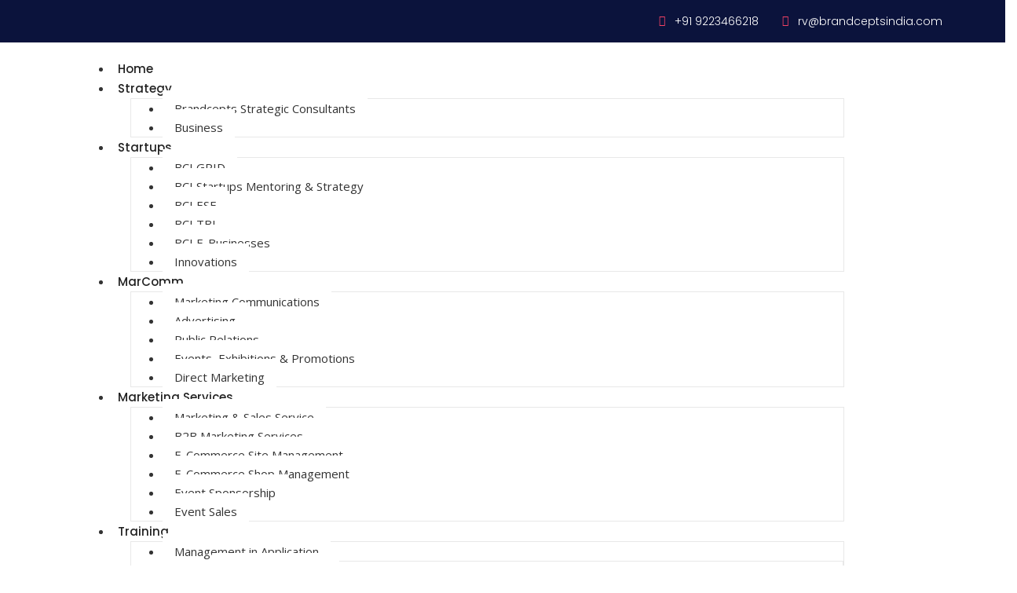

--- FILE ---
content_type: text/css
request_url: https://brandceptsindia.com/wp-content/uploads/elementor/css/post-3435.css?ver=1769013567
body_size: 1604
content:
.elementor-3435 .elementor-element.elementor-element-10315a040:not(.elementor-motion-effects-element-type-background), .elementor-3435 .elementor-element.elementor-element-10315a040 > .elementor-motion-effects-container > .elementor-motion-effects-layer{background-color:#0B133C;}.elementor-3435 .elementor-element.elementor-element-10315a040{transition:background 0.3s, border 0.3s, border-radius 0.3s, box-shadow 0.3s;padding:5px 0px 5px 0px;}.elementor-3435 .elementor-element.elementor-element-10315a040 > .elementor-background-overlay{transition:background 0.3s, border-radius 0.3s, opacity 0.3s;}.elementor-bc-flex-widget .elementor-3435 .elementor-element.elementor-element-6bd2b83f.elementor-column .elementor-widget-wrap{align-items:center;}.elementor-3435 .elementor-element.elementor-element-6bd2b83f.elementor-column.elementor-element[data-element_type="column"] > .elementor-widget-wrap.elementor-element-populated{align-content:center;align-items:center;}.elementor-3435 .elementor-element.elementor-element-12aac11{width:var( --container-widget-width, 26.14% );max-width:26.14%;--container-widget-width:26.14%;--container-widget-flex-grow:0;text-align:left;}.elementor-3435 .elementor-element.elementor-element-12aac11 .wpr-logo{padding:0px 0px 0px 0px;border-radius:0px 0px 0px 0px;}.elementor-3435 .elementor-element.elementor-element-12aac11 .wpr-logo-image{max-width:250px;}.elementor-3435 .elementor-element.elementor-element-12aac11.wpr-logo-position-left .wpr-logo-image{margin-right:0px;}.elementor-3435 .elementor-element.elementor-element-12aac11.wpr-logo-position-right .wpr-logo-image{margin-left:0px;}.elementor-3435 .elementor-element.elementor-element-12aac11.wpr-logo-position-center .wpr-logo-image{margin-bottom:0px;}.elementor-3435 .elementor-element.elementor-element-12aac11 .wpr-logo-image img{-webkit-transition-duration:0.7s;transition-duration:0.7s;}.elementor-3435 .elementor-element.elementor-element-12aac11 .wpr-logo-title{color:#605BE5;}.elementor-3435 .elementor-element.elementor-element-12aac11 .wpr-logo-description{color:#888888;}.elementor-bc-flex-widget .elementor-3435 .elementor-element.elementor-element-77452dcf.elementor-column .elementor-widget-wrap{align-items:center;}.elementor-3435 .elementor-element.elementor-element-77452dcf.elementor-column.elementor-element[data-element_type="column"] > .elementor-widget-wrap.elementor-element-populated{align-content:center;align-items:center;}.elementor-3435 .elementor-element.elementor-element-77452dcf.elementor-column > .elementor-widget-wrap{justify-content:flex-end;}.elementor-3435 .elementor-element.elementor-element-28aa4b44{width:auto;max-width:auto;--e-icon-list-icon-size:14px;--icon-vertical-offset:0px;}.elementor-3435 .elementor-element.elementor-element-28aa4b44 .elementor-icon-list-items:not(.elementor-inline-items) .elementor-icon-list-item:not(:last-child){padding-block-end:calc(0px/2);}.elementor-3435 .elementor-element.elementor-element-28aa4b44 .elementor-icon-list-items:not(.elementor-inline-items) .elementor-icon-list-item:not(:first-child){margin-block-start:calc(0px/2);}.elementor-3435 .elementor-element.elementor-element-28aa4b44 .elementor-icon-list-items.elementor-inline-items .elementor-icon-list-item{margin-inline:calc(0px/2);}.elementor-3435 .elementor-element.elementor-element-28aa4b44 .elementor-icon-list-items.elementor-inline-items{margin-inline:calc(-0px/2);}.elementor-3435 .elementor-element.elementor-element-28aa4b44 .elementor-icon-list-items.elementor-inline-items .elementor-icon-list-item:after{inset-inline-end:calc(-0px/2);}.elementor-3435 .elementor-element.elementor-element-28aa4b44 .elementor-icon-list-icon i{color:#F84365;transition:color 0.3s;}.elementor-3435 .elementor-element.elementor-element-28aa4b44 .elementor-icon-list-icon svg{fill:#F84365;transition:fill 0.3s;}.elementor-3435 .elementor-element.elementor-element-28aa4b44 .elementor-icon-list-icon{padding-inline-end:7px;}.elementor-3435 .elementor-element.elementor-element-28aa4b44 .elementor-icon-list-item > .elementor-icon-list-text, .elementor-3435 .elementor-element.elementor-element-28aa4b44 .elementor-icon-list-item > a{font-family:"Poppins", Sans-serif;font-size:14px;font-weight:300;}.elementor-3435 .elementor-element.elementor-element-28aa4b44 .elementor-icon-list-text{color:#FFFFFF;transition:color 0.3s;}.elementor-3435 .elementor-element.elementor-element-584def2d{width:auto;max-width:auto;--e-icon-list-icon-size:14px;--icon-vertical-offset:0px;}.elementor-3435 .elementor-element.elementor-element-584def2d > .elementor-widget-container{margin:0px 0px 0px 20px;}.elementor-3435 .elementor-element.elementor-element-584def2d .elementor-icon-list-items:not(.elementor-inline-items) .elementor-icon-list-item:not(:last-child){padding-block-end:calc(0px/2);}.elementor-3435 .elementor-element.elementor-element-584def2d .elementor-icon-list-items:not(.elementor-inline-items) .elementor-icon-list-item:not(:first-child){margin-block-start:calc(0px/2);}.elementor-3435 .elementor-element.elementor-element-584def2d .elementor-icon-list-items.elementor-inline-items .elementor-icon-list-item{margin-inline:calc(0px/2);}.elementor-3435 .elementor-element.elementor-element-584def2d .elementor-icon-list-items.elementor-inline-items{margin-inline:calc(-0px/2);}.elementor-3435 .elementor-element.elementor-element-584def2d .elementor-icon-list-items.elementor-inline-items .elementor-icon-list-item:after{inset-inline-end:calc(-0px/2);}.elementor-3435 .elementor-element.elementor-element-584def2d .elementor-icon-list-icon i{color:#F84365;transition:color 0.3s;}.elementor-3435 .elementor-element.elementor-element-584def2d .elementor-icon-list-icon svg{fill:#F84365;transition:fill 0.3s;}.elementor-3435 .elementor-element.elementor-element-584def2d .elementor-icon-list-icon{padding-inline-end:7px;}.elementor-3435 .elementor-element.elementor-element-584def2d .elementor-icon-list-item > .elementor-icon-list-text, .elementor-3435 .elementor-element.elementor-element-584def2d .elementor-icon-list-item > a{font-family:"Poppins", Sans-serif;font-size:14px;font-weight:300;}.elementor-3435 .elementor-element.elementor-element-584def2d .elementor-icon-list-text{color:#FFFFFF;transition:color 0.3s;}.elementor-3435 .elementor-element.elementor-element-3e81f85e{border-style:solid;border-width:1px 0px 0px 0px;border-color:#EDEDED;padding:10px 0px 10px 0px;}.elementor-bc-flex-widget .elementor-3435 .elementor-element.elementor-element-71f51693.elementor-column .elementor-widget-wrap{align-items:center;}.elementor-3435 .elementor-element.elementor-element-71f51693.elementor-column.elementor-element[data-element_type="column"] > .elementor-widget-wrap.elementor-element-populated{align-content:center;align-items:center;}.elementor-3435 .elementor-element.elementor-element-4aff0177 .wpr-menu-item.wpr-pointer-item{transition-duration:0.2s;}.elementor-3435 .elementor-element.elementor-element-4aff0177 .wpr-menu-item.wpr-pointer-item:before{transition-duration:0.2s;}.elementor-3435 .elementor-element.elementor-element-4aff0177 .wpr-menu-item.wpr-pointer-item:after{transition-duration:0.2s;}.elementor-3435 .elementor-element.elementor-element-4aff0177 .wpr-mobile-toggle-wrap{text-align:center;}.elementor-3435 .elementor-element.elementor-element-4aff0177 .wpr-nav-menu .wpr-menu-item,
					 .elementor-3435 .elementor-element.elementor-element-4aff0177 .wpr-nav-menu > .menu-item-has-children > .wpr-sub-icon{color:#222222;}.elementor-3435 .elementor-element.elementor-element-4aff0177 .wpr-nav-menu .wpr-menu-item:hover,
					 .elementor-3435 .elementor-element.elementor-element-4aff0177 .wpr-nav-menu > .menu-item-has-children:hover > .wpr-sub-icon,
					 .elementor-3435 .elementor-element.elementor-element-4aff0177 .wpr-nav-menu .wpr-menu-item.wpr-active-menu-item,
					 .elementor-3435 .elementor-element.elementor-element-4aff0177 .wpr-nav-menu > .menu-item-has-children.current_page_item > .wpr-sub-icon{color:#F84365;}.elementor-3435 .elementor-element.elementor-element-4aff0177.wpr-pointer-line-fx .wpr-menu-item:before,
					 .elementor-3435 .elementor-element.elementor-element-4aff0177.wpr-pointer-line-fx .wpr-menu-item:after{background-color:#F84365;}.elementor-3435 .elementor-element.elementor-element-4aff0177.wpr-pointer-border-fx .wpr-menu-item:before{border-color:#F84365;border-width:1px;}.elementor-3435 .elementor-element.elementor-element-4aff0177.wpr-pointer-background-fx .wpr-menu-item:before{background-color:#F84365;}.elementor-3435 .elementor-element.elementor-element-4aff0177 .menu-item-has-children .wpr-sub-icon{font-size:14px;}.elementor-3435 .elementor-element.elementor-element-4aff0177.wpr-pointer-background:not(.wpr-sub-icon-none) .wpr-nav-menu-horizontal .menu-item-has-children .wpr-pointer-item{padding-right:calc(14px + 7px);}.elementor-3435 .elementor-element.elementor-element-4aff0177.wpr-pointer-border:not(.wpr-sub-icon-none) .wpr-nav-menu-horizontal .menu-item-has-children .wpr-pointer-item{padding-right:calc(14px + 7px);}.elementor-3435 .elementor-element.elementor-element-4aff0177 .wpr-nav-menu .wpr-menu-item,.elementor-3435 .elementor-element.elementor-element-4aff0177 .wpr-mobile-nav-menu a,.elementor-3435 .elementor-element.elementor-element-4aff0177 .wpr-mobile-toggle-text{font-family:"Poppins", Sans-serif;font-size:15px;font-weight:500;}.elementor-3435 .elementor-element.elementor-element-4aff0177.wpr-pointer-underline .wpr-menu-item:after,
					 .elementor-3435 .elementor-element.elementor-element-4aff0177.wpr-pointer-overline .wpr-menu-item:before,
					 .elementor-3435 .elementor-element.elementor-element-4aff0177.wpr-pointer-double-line .wpr-menu-item:before,
					 .elementor-3435 .elementor-element.elementor-element-4aff0177.wpr-pointer-double-line .wpr-menu-item:after{height:1px;}.elementor-3435 .elementor-element.elementor-element-4aff0177.wpr-pointer-underline>nav>ul>li>.wpr-menu-item:after,
					 .elementor-3435 .elementor-element.elementor-element-4aff0177.wpr-pointer-overline>nav>ul>li>.wpr-menu-item:before,
					 .elementor-3435 .elementor-element.elementor-element-4aff0177.wpr-pointer-double-line>nav>ul>li>.wpr-menu-item:before,
					 .elementor-3435 .elementor-element.elementor-element-4aff0177.wpr-pointer-double-line>nav>ul>li>.wpr-menu-item:after{height:1px;}.elementor-3435 .elementor-element.elementor-element-4aff0177.wpr-pointer-border-fx>nav>ul>li>.wpr-menu-item:before{border-width:1px;}.elementor-3435 .elementor-element.elementor-element-4aff0177.wpr-pointer-underline>.elementor-widget-container>nav>ul>li>.wpr-menu-item:after,
					 .elementor-3435 .elementor-element.elementor-element-4aff0177.wpr-pointer-overline>.elementor-widget-container>nav>ul>li>.wpr-menu-item:before,
					 .elementor-3435 .elementor-element.elementor-element-4aff0177.wpr-pointer-double-line>.elementor-widget-container>nav>ul>li>.wpr-menu-item:before,
					 .elementor-3435 .elementor-element.elementor-element-4aff0177.wpr-pointer-double-line>.elementor-widget-container>nav>ul>li>.wpr-menu-item:after{height:1px;}.elementor-3435 .elementor-element.elementor-element-4aff0177.wpr-pointer-border-fx>.elementor-widget-container>nav>ul>li>.wpr-menu-item:before{border-width:1px;}.elementor-3435 .elementor-element.elementor-element-4aff0177:not(.wpr-pointer-border-fx) .wpr-menu-item.wpr-pointer-item:before{transform:translateY(-0px);}.elementor-3435 .elementor-element.elementor-element-4aff0177:not(.wpr-pointer-border-fx) .wpr-menu-item.wpr-pointer-item:after{transform:translateY(0px);}.elementor-3435 .elementor-element.elementor-element-4aff0177 .wpr-nav-menu .wpr-menu-item{padding-left:7px;padding-right:7px;padding-top:0px;padding-bottom:0px;}.elementor-3435 .elementor-element.elementor-element-4aff0177.wpr-pointer-background:not(.wpr-sub-icon-none) .wpr-nav-menu-vertical .menu-item-has-children .wpr-sub-icon{text-indent:-7px;}.elementor-3435 .elementor-element.elementor-element-4aff0177.wpr-pointer-border:not(.wpr-sub-icon-none) .wpr-nav-menu-vertical .menu-item-has-children .wpr-sub-icon{text-indent:-7px;}.elementor-3435 .elementor-element.elementor-element-4aff0177 .wpr-nav-menu > .menu-item{margin-left:10px;margin-right:10px;}.elementor-3435 .elementor-element.elementor-element-4aff0177 .wpr-nav-menu-vertical .wpr-nav-menu > li > .wpr-sub-menu{margin-left:10px;}.elementor-3435 .elementor-element.elementor-element-4aff0177.wpr-main-menu-align-left .wpr-nav-menu-vertical .wpr-nav-menu > li > .wpr-sub-icon{right:10px;}.elementor-3435 .elementor-element.elementor-element-4aff0177.wpr-main-menu-align-right .wpr-nav-menu-vertical .wpr-nav-menu > li > .wpr-sub-icon{left:10px;}.elementor-3435 .elementor-element.elementor-element-4aff0177 .wpr-sub-menu .wpr-sub-menu-item,
					 .elementor-3435 .elementor-element.elementor-element-4aff0177 .wpr-sub-menu > .menu-item-has-children .wpr-sub-icon{color:#333333;}.elementor-3435 .elementor-element.elementor-element-4aff0177 .wpr-sub-menu .wpr-sub-menu-item{background-color:#ffffff;padding-left:15px;padding-right:15px;padding-top:13px;padding-bottom:13px;}.elementor-3435 .elementor-element.elementor-element-4aff0177 .wpr-sub-menu .wpr-sub-menu-item:hover,
					 .elementor-3435 .elementor-element.elementor-element-4aff0177 .wpr-sub-menu > .menu-item-has-children .wpr-sub-menu-item:hover .wpr-sub-icon,
					 .elementor-3435 .elementor-element.elementor-element-4aff0177 .wpr-sub-menu .wpr-sub-menu-item.wpr-active-menu-item,
					 .elementor-3435 .elementor-element.elementor-element-4aff0177 .wpr-sub-menu > .menu-item-has-children.current_page_item .wpr-sub-icon{color:#ffffff;}.elementor-3435 .elementor-element.elementor-element-4aff0177 .wpr-sub-menu .wpr-sub-menu-item:hover,
					 .elementor-3435 .elementor-element.elementor-element-4aff0177 .wpr-sub-menu .wpr-sub-menu-item.wpr-active-menu-item{background-color:#605BE5;}.elementor-3435 .elementor-element.elementor-element-4aff0177 .wpr-sub-menu .wpr-sub-icon{right:15px;}.elementor-3435 .elementor-element.elementor-element-4aff0177.wpr-main-menu-align-right .wpr-nav-menu-vertical .wpr-sub-menu .wpr-sub-icon{left:15px;}.elementor-3435 .elementor-element.elementor-element-4aff0177 .wpr-nav-menu-horizontal .wpr-nav-menu > li > .wpr-sub-menu{margin-top:0px;}.elementor-3435 .elementor-element.elementor-element-4aff0177.wpr-sub-divider-yes .wpr-sub-menu li:not(:last-child){border-bottom-color:#e8e8e8;border-bottom-width:1px;}.elementor-3435 .elementor-element.elementor-element-4aff0177 .wpr-sub-menu{border-style:solid;border-width:1px 1px 1px 1px;border-color:#E8E8E8;}.elementor-3435 .elementor-element.elementor-element-4aff0177 .wpr-mobile-nav-menu a,
					 .elementor-3435 .elementor-element.elementor-element-4aff0177 .wpr-mobile-nav-menu .menu-item-has-children > a:after{color:#333333;}.elementor-3435 .elementor-element.elementor-element-4aff0177 .wpr-mobile-nav-menu li{background-color:#ffffff;}.elementor-3435 .elementor-element.elementor-element-4aff0177 .wpr-mobile-nav-menu li a:hover,
					 .elementor-3435 .elementor-element.elementor-element-4aff0177 .wpr-mobile-nav-menu .menu-item-has-children > a:hover:after,
					 .elementor-3435 .elementor-element.elementor-element-4aff0177 .wpr-mobile-nav-menu li a.wpr-active-menu-item,
					 .elementor-3435 .elementor-element.elementor-element-4aff0177 .wpr-mobile-nav-menu .menu-item-has-children.current_page_item > a:hover:after{color:#ffffff;}.elementor-3435 .elementor-element.elementor-element-4aff0177 .wpr-mobile-nav-menu a:hover,
					 .elementor-3435 .elementor-element.elementor-element-4aff0177 .wpr-mobile-nav-menu a.wpr-active-menu-item{background-color:#F84365;}.elementor-3435 .elementor-element.elementor-element-4aff0177 .wpr-mobile-nav-menu a{padding-left:10px;padding-right:10px;}.elementor-3435 .elementor-element.elementor-element-4aff0177 .wpr-mobile-nav-menu .menu-item-has-children > a:after{margin-left:10px;margin-right:10px;}.elementor-3435 .elementor-element.elementor-element-4aff0177 .wpr-mobile-nav-menu .wpr-mobile-menu-item{padding-top:10px;padding-bottom:10px;}.elementor-3435 .elementor-element.elementor-element-4aff0177.wpr-mobile-divider-yes .wpr-mobile-nav-menu a{border-bottom-color:#e8e8e8;border-bottom-width:1px;}.elementor-3435 .elementor-element.elementor-element-4aff0177 .wpr-mobile-nav-menu .wpr-mobile-sub-menu-item{font-size:12px;padding-top:5px;padding-bottom:5px;}.elementor-3435 .elementor-element.elementor-element-4aff0177 .wpr-mobile-nav-menu{margin-top:10px;}.elementor-3435 .elementor-element.elementor-element-4aff0177 .wpr-mobile-toggle{border-color:#333333;width:41px;border-width:0px;}.elementor-3435 .elementor-element.elementor-element-4aff0177 .wpr-mobile-toggle-text{color:#333333;}.elementor-3435 .elementor-element.elementor-element-4aff0177 .wpr-mobile-toggle-line{background-color:#333333;height:2px;margin-bottom:4px;}.elementor-3435 .elementor-element.elementor-element-4aff0177 .wpr-mobile-toggle:hover{border-color:#F84365;}.elementor-3435 .elementor-element.elementor-element-4aff0177 .wpr-mobile-toggle:hover .wpr-mobile-toggle-text{color:#F84365;}.elementor-3435 .elementor-element.elementor-element-4aff0177 .wpr-mobile-toggle:hover .wpr-mobile-toggle-line{background-color:#F84365;}.elementor-bc-flex-widget .elementor-3435 .elementor-element.elementor-element-22ba93b6.elementor-column .elementor-widget-wrap{align-items:center;}.elementor-3435 .elementor-element.elementor-element-22ba93b6.elementor-column.elementor-element[data-element_type="column"] > .elementor-widget-wrap.elementor-element-populated{align-content:center;align-items:center;}.elementor-3435 .elementor-element.elementor-element-62afad1c{--grid-template-columns:repeat(0, auto);--icon-size:14px;--grid-column-gap:5px;--grid-row-gap:0px;}.elementor-3435 .elementor-element.elementor-element-62afad1c .elementor-widget-container{text-align:right;}.elementor-3435 .elementor-element.elementor-element-62afad1c .elementor-social-icon{background-color:#02010100;--icon-padding:0.5em;border-style:solid;border-width:1px 1px 1px 1px;border-color:#F84365;}.elementor-3435 .elementor-element.elementor-element-62afad1c .elementor-social-icon i{color:#F84365;}.elementor-3435 .elementor-element.elementor-element-62afad1c .elementor-social-icon svg{fill:#F84365;}.elementor-3435 .elementor-element.elementor-element-62afad1c .elementor-icon{border-radius:25px 25px 25px 25px;}@media(max-width:1024px){.elementor-3435 .elementor-element.elementor-element-28aa4b44{--e-icon-list-icon-size:12px;}.elementor-3435 .elementor-element.elementor-element-28aa4b44 .elementor-icon-list-item > .elementor-icon-list-text, .elementor-3435 .elementor-element.elementor-element-28aa4b44 .elementor-icon-list-item > a{font-size:12px;}.elementor-3435 .elementor-element.elementor-element-584def2d{--e-icon-list-icon-size:12px;}.elementor-3435 .elementor-element.elementor-element-584def2d .elementor-icon-list-item > .elementor-icon-list-text, .elementor-3435 .elementor-element.elementor-element-584def2d .elementor-icon-list-item > a{font-size:12px;}.elementor-3435 .elementor-element.elementor-element-4aff0177 .wpr-nav-menu .wpr-menu-item,.elementor-3435 .elementor-element.elementor-element-4aff0177 .wpr-mobile-nav-menu a,.elementor-3435 .elementor-element.elementor-element-4aff0177 .wpr-mobile-toggle-text{font-size:14px;}}@media(min-width:768px){.elementor-3435 .elementor-element.elementor-element-6bd2b83f{width:48.192%;}.elementor-3435 .elementor-element.elementor-element-77452dcf{width:51.808%;}.elementor-3435 .elementor-element.elementor-element-71f51693{width:89.911%;}.elementor-3435 .elementor-element.elementor-element-22ba93b6{width:10.045%;}}@media(max-width:1024px) and (min-width:768px){.elementor-3435 .elementor-element.elementor-element-6bd2b83f{width:15%;}.elementor-3435 .elementor-element.elementor-element-77452dcf{width:85%;}.elementor-3435 .elementor-element.elementor-element-71f51693{width:75%;}.elementor-3435 .elementor-element.elementor-element-22ba93b6{width:25%;}}@media(max-width:767px){.elementor-3435 .elementor-element.elementor-element-6bd2b83f{width:30%;z-index:3;}.elementor-3435 .elementor-element.elementor-element-77452dcf{width:70%;}.elementor-3435 .elementor-element.elementor-element-77452dcf.elementor-column > .elementor-widget-wrap{justify-content:flex-end;}.elementor-3435 .elementor-element.elementor-element-3e81f85e{z-index:3;}.elementor-3435 .elementor-element.elementor-element-71f51693{width:30%;}.elementor-3435 .elementor-element.elementor-element-4aff0177 .wpr-mobile-toggle-wrap{text-align:left;}.elementor-3435 .elementor-element.elementor-element-4aff0177 .wpr-mobile-nav-menu{margin-top:20px;}.elementor-3435 .elementor-element.elementor-element-22ba93b6{width:70%;}}

--- FILE ---
content_type: text/css
request_url: https://brandceptsindia.com/wp-content/uploads/elementor/css/post-3454.css?ver=1769013567
body_size: 889
content:
.elementor-3454 .elementor-element.elementor-element-2bb6d2ec0:not(.elementor-motion-effects-element-type-background), .elementor-3454 .elementor-element.elementor-element-2bb6d2ec0 > .elementor-motion-effects-container > .elementor-motion-effects-layer{background-color:#0C1115;}.elementor-3454 .elementor-element.elementor-element-2bb6d2ec0{transition:background 0.3s, border 0.3s, border-radius 0.3s, box-shadow 0.3s;padding:50px 0px 50px 0px;}.elementor-3454 .elementor-element.elementor-element-2bb6d2ec0 > .elementor-background-overlay{transition:background 0.3s, border-radius 0.3s, opacity 0.3s;}.elementor-3454 .elementor-element.elementor-element-6bf23e91 > .elementor-widget-wrap > .elementor-widget:not(.elementor-widget__width-auto):not(.elementor-widget__width-initial):not(:last-child):not(.elementor-absolute){margin-bottom:9px;}.elementor-3454 .elementor-element.elementor-element-652bbe81{text-align:left;}.elementor-3454 .elementor-element.elementor-element-652bbe81 .wpr-logo{padding:0px 0px 0px 0px;border-radius:2px 2px 2px 2px;}.elementor-3454 .elementor-element.elementor-element-652bbe81 .wpr-logo-image{max-width:125px;}.elementor-3454 .elementor-element.elementor-element-652bbe81.wpr-logo-position-left .wpr-logo-image{margin-right:0px;}.elementor-3454 .elementor-element.elementor-element-652bbe81.wpr-logo-position-right .wpr-logo-image{margin-left:0px;}.elementor-3454 .elementor-element.elementor-element-652bbe81.wpr-logo-position-center .wpr-logo-image{margin-bottom:0px;}.elementor-3454 .elementor-element.elementor-element-652bbe81 .wpr-logo-image img{-webkit-transition-duration:0.7s;transition-duration:0.7s;}.elementor-3454 .elementor-element.elementor-element-652bbe81 .wpr-logo-title{color:#605BE5;margin:0 0 0px;}.elementor-3454 .elementor-element.elementor-element-652bbe81 .wpr-logo-description{color:#888888;}.elementor-3454 .elementor-element.elementor-element-238f97a5{font-family:"Open Sans", Sans-serif;font-size:13px;font-weight:400;line-height:1.5em;color:#FFFFFF;}.elementor-3454 .elementor-element.elementor-element-5c03f53a > .elementor-widget-container{margin:0px 0px 0px 0px;}.elementor-3454 .elementor-element.elementor-element-5c03f53a{font-family:"Open Sans", Sans-serif;font-size:13px;font-weight:400;line-height:1.5em;color:#FFFFFF;}.elementor-3454 .elementor-element.elementor-element-4f9e816c .elementor-repeater-item-8c36886.elementor-social-icon{background-color:#02010100;}.elementor-3454 .elementor-element.elementor-element-4f9e816c .elementor-repeater-item-8c36886.elementor-social-icon i{color:#FF1A44;}.elementor-3454 .elementor-element.elementor-element-4f9e816c .elementor-repeater-item-8c36886.elementor-social-icon svg{fill:#FF1A44;}.elementor-3454 .elementor-element.elementor-element-4f9e816c .elementor-repeater-item-785bba2.elementor-social-icon{background-color:#02010100;}.elementor-3454 .elementor-element.elementor-element-4f9e816c .elementor-repeater-item-785bba2.elementor-social-icon i{color:#FF1A44;}.elementor-3454 .elementor-element.elementor-element-4f9e816c .elementor-repeater-item-785bba2.elementor-social-icon svg{fill:#FF1A44;}.elementor-3454 .elementor-element.elementor-element-4f9e816c .elementor-repeater-item-a280aaa.elementor-social-icon{background-color:#02010100;}.elementor-3454 .elementor-element.elementor-element-4f9e816c .elementor-repeater-item-a280aaa.elementor-social-icon i{color:#FF1A44;}.elementor-3454 .elementor-element.elementor-element-4f9e816c .elementor-repeater-item-a280aaa.elementor-social-icon svg{fill:#FF1A44;}.elementor-3454 .elementor-element.elementor-element-4f9e816c{--grid-template-columns:repeat(0, auto);--icon-size:15px;--grid-column-gap:5px;--grid-row-gap:0px;}.elementor-3454 .elementor-element.elementor-element-4f9e816c .elementor-widget-container{text-align:left;}.elementor-3454 .elementor-element.elementor-element-4f9e816c .elementor-social-icon{--icon-padding:0.7em;border-style:solid;border-width:1px 1px 1px 1px;border-color:#FF1A44;}.elementor-3454 .elementor-element.elementor-element-4f9e816c .elementor-icon{border-radius:37px 37px 37px 37px;}.elementor-3454 .elementor-element.elementor-element-2b39187{text-align:left;}.elementor-3454 .elementor-element.elementor-element-2b39187 .elementor-heading-title{font-family:"Poppins", Sans-serif;font-size:16px;font-weight:500;letter-spacing:0.2px;color:#FFFFFF;}.elementor-3454 .elementor-element.elementor-element-4717cf1a .elementor-heading-title{font-family:"Open Sans", Sans-serif;font-size:13px;font-weight:400;color:#FFFFFF;}.elementor-3454 .elementor-element.elementor-element-6146528e .elementor-heading-title{font-family:"Open Sans", Sans-serif;font-size:13px;font-weight:400;color:#FFFFFF;}.elementor-3454 .elementor-element.elementor-element-38d207b .elementor-heading-title{font-family:"Open Sans", Sans-serif;font-size:13px;font-weight:400;color:#FFFFFF;}.elementor-3454 .elementor-element.elementor-element-5c01131c .elementor-heading-title{font-family:"Open Sans", Sans-serif;font-size:13px;font-weight:400;color:#FFFFFF;}.elementor-3454 .elementor-element.elementor-element-45c9c70 .elementor-heading-title{font-family:"Open Sans", Sans-serif;font-size:13px;font-weight:400;color:#FFFFFF;}.elementor-3454 .elementor-element.elementor-element-2a04d0ad{text-align:left;}.elementor-3454 .elementor-element.elementor-element-2a04d0ad .elementor-heading-title{font-family:"Poppins", Sans-serif;font-size:16px;font-weight:500;letter-spacing:0.2px;color:#FFFFFF;}.elementor-3454 .elementor-element.elementor-element-1c6e6eb .elementor-heading-title{font-family:"Open Sans", Sans-serif;font-size:13px;font-weight:400;color:#FFFFFF;}.elementor-3454 .elementor-element.elementor-element-6468242 .elementor-heading-title{font-family:"Open Sans", Sans-serif;font-size:13px;font-weight:400;color:#FFFFFF;}.elementor-3454 .elementor-element.elementor-element-1fd82909 .elementor-heading-title{font-family:"Open Sans", Sans-serif;font-size:13px;font-weight:400;color:#FFFFFF;}.elementor-3454 .elementor-element.elementor-element-11ebfc52 .elementor-heading-title{font-family:"Open Sans", Sans-serif;font-size:13px;font-weight:400;color:#FFFFFF;}.elementor-3454 .elementor-element.elementor-element-30be3890 .elementor-heading-title{font-family:"Open Sans", Sans-serif;font-size:13px;font-weight:400;color:#FFFFFF;}.elementor-3454 .elementor-element.elementor-element-5f99ee44 > .elementor-widget-wrap > .elementor-widget:not(.elementor-widget__width-auto):not(.elementor-widget__width-initial):not(:last-child):not(.elementor-absolute){margin-bottom:9px;}.elementor-3454 .elementor-element.elementor-element-34058a55{text-align:left;}.elementor-3454 .elementor-element.elementor-element-34058a55 .elementor-heading-title{font-family:"Poppins", Sans-serif;font-size:16px;font-weight:500;letter-spacing:0.2px;color:#FFFFFF;}.elementor-3454 .elementor-element.elementor-element-10d85f8d{font-family:"Open Sans", Sans-serif;font-size:13px;font-weight:400;line-height:1.5em;color:#FFFFFF;}.elementor-3454 .elementor-element.elementor-element-2206a7cf{margin-top:-1px;margin-bottom:0px;}.elementor-3454 .elementor-element.elementor-element-1d455950.wpr-stt-btn-align-fixed-right .wpr-stt-btn{right:10px;bottom:41px;}.elementor-3454 .elementor-element.elementor-element-1d455950 .wpr-stt-content{color:#FF1A44;}.elementor-3454 .elementor-element.elementor-element-1d455950 .wpr-stt-icon{color:#FF1A44;font-size:16px;}.elementor-3454 .elementor-element.elementor-element-1d455950 .wpr-stt-icon svg{fill:#FF1A44;width:16px;height:16px;}.elementor-3454 .elementor-element.elementor-element-1d455950 .wpr-stt-btn{background-color:#6261FF00;border-color:#FF1A44;transition:all  0.3s ease-in-out 0s;padding:14px 15px 14px 15px;border-style:solid;border-width:1px 1px 1px 1px;border-radius:30px 30px 30px 30px;}.elementor-3454 .elementor-element.elementor-element-1d455950 .wpr-stt-btn:hover > .wpr-stt-icon{Color:#fff;}.elementor-3454 .elementor-element.elementor-element-1d455950 .wpr-stt-btn:hover > .wpr-stt-icon svg{fill:#fff;}.elementor-3454 .elementor-element.elementor-element-1d455950 .wpr-stt-btn:hover{background-color:#FF1A44;border-color:#FF1A44;}.elementor-3454 .elementor-element.elementor-element-1d455950 .wpr-stt-btn svg{transition:all  0.3s ease-in-out 0s;}.elementor-3454 .elementor-element.elementor-element-d1bd891{margin-top:-1px;margin-bottom:0px;}.elementor-3454 .elementor-element.elementor-element-34e09d7a.wpr-pc-btn-align-fixed-right .wpr-pc-btn{right:10px;bottom:100px;}.elementor-3454 .elementor-element.elementor-element-34e09d7a .wpr-pc-content{color:#ffffff;}.elementor-3454 .elementor-element.elementor-element-34e09d7a .wpr-pc-btn-icon{color:#ffffff;font-size:15px;}.elementor-3454 .elementor-element.elementor-element-34e09d7a .wpr-pc-btn-icon svg{fill:#ffffff;width:15px;height:15px;}.elementor-3454 .elementor-element.elementor-element-34e09d7a .wpr-pc-btn{background-color:#FF1A44;border-color:#E8E8E8;transition:all  0.3s ease-in-out 0s;padding:14px 15px 14px 15px;border-style:none;border-radius:30px 30px 30px 30px;}.elementor-3454 .elementor-element.elementor-element-34e09d7a .wpr-pc-btn:hover > .wpr-pc-btn-icon{Color:#fff;}.elementor-3454 .elementor-element.elementor-element-34e09d7a .wpr-pc-btn:hover svg{fill:#fff;}.elementor-3454 .elementor-element.elementor-element-34e09d7a .wpr-pc-btn:hover{background-color:#FF1A44;border-color:#E8E8E8;}.elementor-3454 .elementor-element.elementor-element-34e09d7a.wpr-pc-btn-icon-top .wpr-pc-btn-icon{margin-bottom:0px;}.elementor-3454 .elementor-element.elementor-element-34e09d7a.wpr-pc-btn-icon-left .wpr-pc-btn-icon{margin-right:0px;}.elementor-3454 .elementor-element.elementor-element-34e09d7a.wpr-pc-btn-icon-right .wpr-pc-btn-icon{margin-left:0px;}.elementor-3454 .elementor-element.elementor-element-34e09d7a.wpr-pc-btn-icon-bottom .wpr-pc-btn-icon{margin-top:0px;}@media(max-width:1024px){.elementor-3454 .elementor-element.elementor-element-2bb6d2ec0{padding:50px 20px 50px 20px;}.elementor-3454 .elementor-element.elementor-element-238f97a5{font-size:12px;}.elementor-3454 .elementor-element.elementor-element-5c03f53a{font-size:12px;}.elementor-3454 .elementor-element.elementor-element-2b39187 .elementor-heading-title{font-size:14px;}.elementor-3454 .elementor-element.elementor-element-2a04d0ad .elementor-heading-title{font-size:14px;}.elementor-3454 .elementor-element.elementor-element-34058a55 .elementor-heading-title{font-size:14px;}.elementor-3454 .elementor-element.elementor-element-10d85f8d{font-size:12px;}}@media(max-width:767px){.elementor-3454 .elementor-element.elementor-element-6bf23e91{width:100%;}.elementor-3454 .elementor-element.elementor-element-2778c7a8{width:50%;}.elementor-3454 .elementor-element.elementor-element-54e37f5{width:50%;}}@media(min-width:768px){.elementor-3454 .elementor-element.elementor-element-6bf23e91{width:27.895%;}.elementor-3454 .elementor-element.elementor-element-62b97744{width:8.985%;}.elementor-3454 .elementor-element.elementor-element-2778c7a8{width:22.982%;}.elementor-3454 .elementor-element.elementor-element-54e37f5{width:19.913%;}}